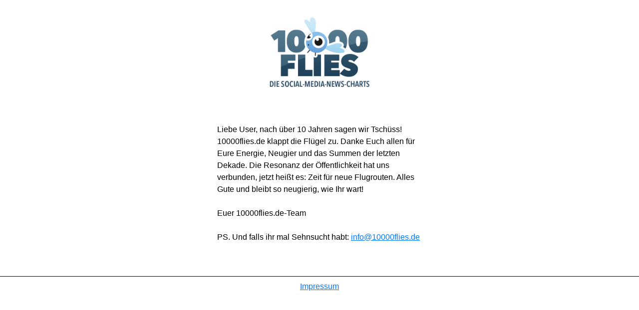

--- FILE ---
content_type: text/html; charset=UTF-8
request_url: https://www.10000flies.de/?date=2013-08-01
body_size: 726
content:
<!DOCTYPE html>
<html lang="de">
    <head>
        <meta charset="UTF-8">
        <meta name="viewport" content="width=device-width, initial-scale=1.0">
        <title>10000flies</title>
        <meta name="description" content="Nach über 10 Jahren sagen wir Tschüss!">
        <link rel="icon" href="favicon.ico" type="image/x-icon">
        <style>
            *, *::before, *::after {
                box-sizing: border-box;
            }
            html {
                font-size: 16px;
            }
            body {
                padding: 0;
                margin: 0;
                font-family: Arial, sans-serif;
                color: #000;
                line-height: 1.5;
                -webkit-font-smoothing: antialiased;
                font-size: 1rem;
            }
            header {
                padding: 30px 50px;
                text-align: center;
            }
            main {
                display: block;
                max-width: 450px;
                min-height: calc(100dvh - 212px - 41px);
                margin: 0 auto;
                padding: 20px 20px 50px 20px;
            }
            footer {
                border-top: 1px solid #000;
                text-align: center;
            }
            ul {
                display: block;
                margin: 0;
                padding: 0;
                list-style: none;
            }

            ul li {
                display: inline-block;
                margin-left: 0;
            }

            ul li a {
                display: block;
                line-height: 2.5rem;
            }
            a {
                color: #0078ff;
                transition: color 0.2s ease-in-out;
            }
            a:hover {
                color: #00468B;
            }
            p {
                text-wrap: pretty;
            }
        </style>
    </head>
    <body>
        <header>
            <img src="logo.png" alt="10000flies Logo" width="200" height="145">
        </header>
        <main>
            <p>
                Liebe User, nach über 10 Jahren sagen wir Tschüss! 10000flies.de klappt die Flügel zu.
                Danke Euch allen für Eure Energie, Neugier und das Summen der letzten Dekade.
                Die Resonanz der Öffentlichkeit hat uns verbunden, jetzt heißt es: Zeit für neue Flugrouten.
                Alles Gute und bleibt so neugierig, wie Ihr wart! <br><br>
                Euer 10000flies.de-Team <br><br>
                PS. Und falls ihr mal Sehnsucht habt: <a href="mailto:info@10000flies.de">info@10000flies.de</a>
            </p>
        </main>
        <footer>
            <nav>
                <ul>
                    <li>
                        <a href="https://www.active-value.de/impressum" target="_blank" rel="noopener">Impressum</a>
                    </li>
                </ul>
            </nav>
        </footer>
    </body>
</html>